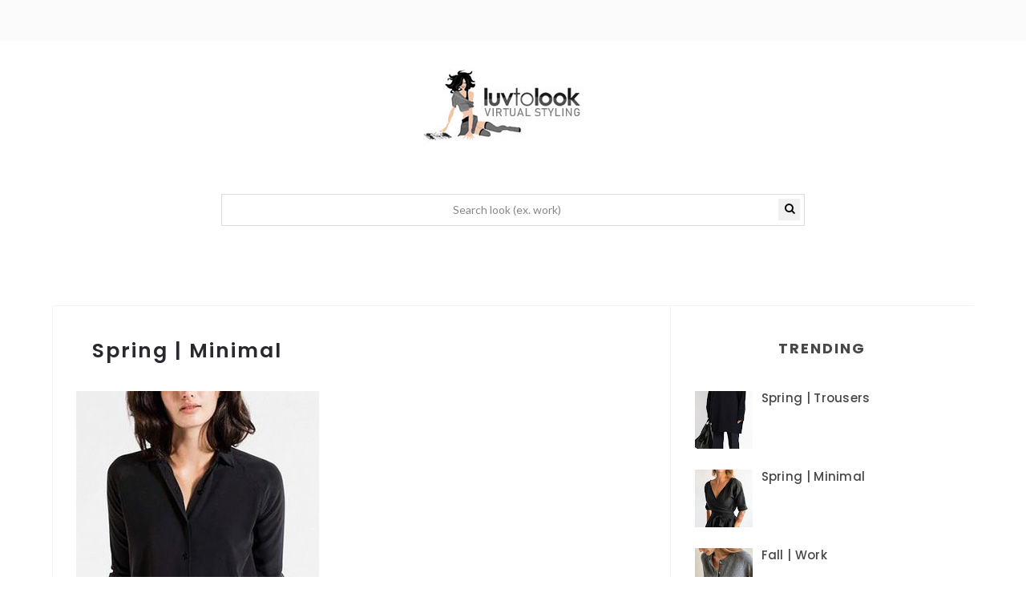

--- FILE ---
content_type: text/html; charset=utf-8
request_url: https://www.google.com/recaptcha/api2/aframe
body_size: 269
content:
<!DOCTYPE HTML><html><head><meta http-equiv="content-type" content="text/html; charset=UTF-8"></head><body><script nonce="f0472kPV4uyXzXX6UZiTkQ">/** Anti-fraud and anti-abuse applications only. See google.com/recaptcha */ try{var clients={'sodar':'https://pagead2.googlesyndication.com/pagead/sodar?'};window.addEventListener("message",function(a){try{if(a.source===window.parent){var b=JSON.parse(a.data);var c=clients[b['id']];if(c){var d=document.createElement('img');d.src=c+b['params']+'&rc='+(localStorage.getItem("rc::a")?sessionStorage.getItem("rc::b"):"");window.document.body.appendChild(d);sessionStorage.setItem("rc::e",parseInt(sessionStorage.getItem("rc::e")||0)+1);localStorage.setItem("rc::h",'1769404751858');}}}catch(b){}});window.parent.postMessage("_grecaptcha_ready", "*");}catch(b){}</script></body></html>